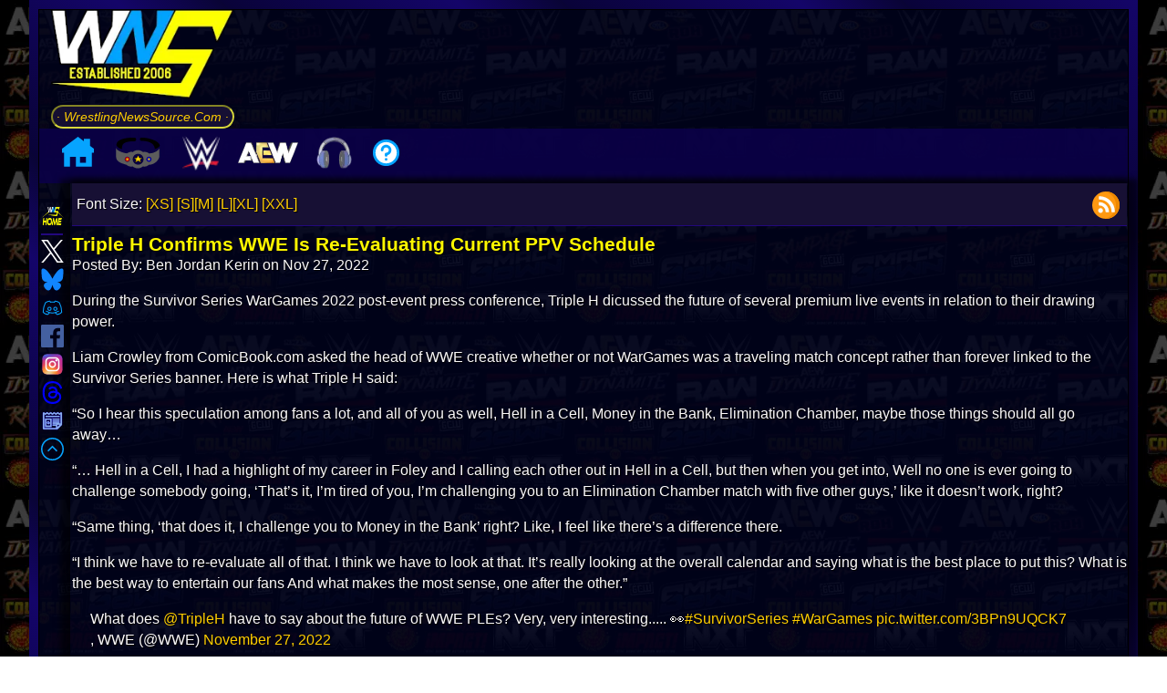

--- FILE ---
content_type: text/html; charset=UTF-8
request_url: https://www.wrestlingnewssource.com/news/79638/Triple-H-Confirms-WWE-Is-Re-Evaluating-Current-PPV-Schedule/
body_size: 18423
content:
<!DOCTYPE html>
<html lang="en"> 
<head prefix="og: http://ogp.me/ns# fb: http://ogp.me/ns/fb# article: http://ogp.me/ns/article#">

<title>Triple H Confirms WWE Is Re-Evaluating Current PPV Schedule   Wrestling News - WWE News, AEW News, WWE Results, Spoilers, Royal Rumble 2026 Results - WrestlingNewsSource.Com</title>
<meta http-equiv="Content-Type" content="text/html; charset=utf-8" />
<meta http-equiv="X-UA-Compatible" content="IE=edge" />
<meta name="verify-v1" content="AxB8FomyeYJjqA8urcTVub//EIF6RanS//cwQ5Zqq88=" />
<meta name="google-translate-customization" content="3844a1375146a912-6af49a8cc0493557-ge67a8d07ecdf636d-1b" />
<link rel="alternate" type="application/rss+xml"  href="https://cdn.wrestlingnewssource.com/feeds/feed_news.xml" title="WNS News Feed">
<meta name="avgthreatlabs-verification" content="cd090bb2d6a613acf7cbb575cfdacf87b1f72a76" />
<link rel="shortcut icon" href="/favicon.ico" type="image/x-icon">
<link rel="icon" href="/favicon.ico" type="image/x-icon">
<link rel="canonical" href="https://www.wrestlingnewssource.com/news/79638/Triple-H-Confirms-WWE-Is-Re-Evaluating-Current-PPV-Schedule/" />
<!-- <meta name="viewport" content="width=device-width, initial-scale=1.0, minimum-scale=1.0, user-scalable=0"> -->
<!-- <meta name="viewport" content="width=device-width, initial-scale=1.0"> -->
<!-- <meta name="viewport" content="width=device-width, initial-scale=1, maximum-scale=1"> --> 
<meta name="viewport" content="width=device-width, initial-scale=1, maximum-scale=2, viewport-fit=cover, user-scalable=no" >
<meta name="apple-mobile-web-app-title" content="WNS Mobile">
<meta name="apple-mobile-web-app-capable" content="yes">
<meta name="mobile-web-app-capable" content="yes">
<meta name="apple-mobile-web-app-status-bar-style" content="black">
<link rel="apple-touch-icon" sizes="72x72" href="/apple-icon-76x76.png">
<link rel="apple-touch-icon" sizes="114x114" href="/apple-icon-114x114.png"> 
<link rel="apple-touch-icon" href="/apple-icon-57x57.png">
<meta name="HandheldFriendly" content="true">
<meta name="theme-color" content="#00031D">
<link rel="manifest" href="/manifest.json">
<!-- START SYSTEM --><!-- STOP SYSTEM -->
<meta name="description" content="Latest wrestling news, rumors, spoilers, and results from WWE Raw, SmackDown, NXT, AEW Dynamite, Royal Rumble, WrestleMania, TNA Wrestling, ROH, NJPW and more! ."/>
<meta name="keywords" content="wrestling, wrestling news, wwe, royal rumble, wrestlemania, wwe news, aew, aew news, wwe raw, wwe smackdown, wwe nxt, aew dynmite, aew collision, wwe results, aew results, wwe spoilers, aew spoilers, tna, tna wrestling, ring of honor, njpw news, the rock, cm punk, roman reigns, triple h, vince mcmahon, mjf, undertaker, john cena, charlotte flair, becky lynch, brock lesnar, wwe 2k24, wwe network, summerslam, wwe on Netflix" />

<!-- Facebook OG -->
<meta property="og:title" content="Triple H Confirms WWE Is Re-Evaluating Current PPV Schedule " />
<meta property="og:description" content="During the Survivor Series WarGames 2022 post-event press conference, Triple H dicussed the future of several premium live events in relatio [...]" />
<meta property="og:url" content="https://www.wrestlingnewssource.com/news/79638/Triple-H-Confirms-WWE-Is-Re-Evaluating-Current-PPV-Schedule/" />
<meta property="og:type" content="article" />
<meta property="og:site_name" content="WrestlingNewsSource"/>
<meta property="article:section" content="Wrestling News" />
<meta property="article:publisher" content="https://www.facebook.com/WrestlingNewsSource/" />
<meta property="article:published_time" content="2022-11-27T06:10:13-05:00" />
<meta property="article:modified_time" content="2022-11-27T06:10:13-05:00" />
<meta name="wns:author" content="Ben Jordan Kerin" />

<meta property="og:updated_time" content="2022-11-27T06:10:13-05:00" />
<meta property="og:image" content="https://cdn-cache.wrestlingnewssource.com/u/webp/eaafeb0c7c1c9ad23d644afd6b5348a3_1440_810.webp" />
<meta property="og:image:width" content="" />
<meta property="og:image:height" content="" />


<meta property="fb:app_id" content="771983167024446" />
<meta property="fb:admins" content="100058680505430" />
<!-- Twitter Card -->
<meta name="twitter:widgets:theme" content="dark">
<meta name="twitter:widgets:csp" content="on">
<meta name="twitter:card" content="summary_large_image">
<meta name="twitter:site" content="@WNSource">
<meta name="twitter:creator" content="@WNSource">
<meta name="twitter:title" content="Triple H Confirms WWE Is Re-Evaluating Current PPV Schedule ">
<meta name="twitter:image" content="https://cdn-cache.wrestlingnewssource.com/u/webp/eaafeb0c7c1c9ad23d644afd6b5348a3_1440_810.webp">
<meta name="twitter:description" content="Visit @WNSource for all your pro wrestling news needs.">
<meta property="article:tag" content="Wwe" />
							<meta property="article:tag" content="Triple H" />
							<meta property="article:tag" content="Survivor Series" />
							<meta property="article:tag" content="Wargames" />
							<meta property="article:tag" content="War Games" />
							


<link rel="preconnect" href="https://static.wrestlingnewssource.com">
<link rel="preconnect" href="https://cdn.wrestlingnewssource.com">
<link rel="dns-prefetch" href="//cdn.wrestlingnewssource.com">
<link rel="dns-prefetch" href="//cdn-cache.wrestlingnewssource.com">
<link rel="dns-prefetch" href="//api.wrestlingnewssource.com">
<link rel="dns-prefetch" href="//static.wrestlingnewssource.com">
<link rel="preload" href="https://static.wrestlingnewssource.com/css/styles4.20260101.min.css" as="style" />
<link rel="stylesheet" href="https://static.wrestlingnewssource.com/css/styles4.20260101.min.css" />

<style> :root { --color-font: #fbf9f9; --color-background: #000; --color-content-background: rgba(0, 3, 29, 0.85); --color-links: #ffce00; --color-links-hover: #ffff1a; --color-boxes: #171034e8; --color-boxes2: #171034; --color-offset-background: #2922434a; --color-boxes-title: #FFF700; --background-image: url(https://cdn.wrestlingnewssource.com/i/wns-logo-2025a.webp); --color-even: #090338; --color-odd: #090435; --color-glow1: #ffff1a; --color-glow2: #ffff33; --border-color: #22077e; --button-color: #16138f; --color-image-border1: #140569; --color-image-border2: #090435; --menu-background: #0b0048e6; --menu-item-hover: #12288f78; --menu-subitem: #150280ed; --menu-font-color: rgb(238, 255, 0); --podcast-color-1: #000000e6; --podcast-color-2: #110737e6; } * { padding: 0; border: 0; margin: 0; box-sizing: border-box; } body { font-family: sans-serif, Verdana; font-size: 100%; line-height: 1.45em; background-attachment: fixed; -webkit-text-size-adjust: 100%; text-rendering: optimizeLegibility; min-height:100vh; color: var(--color-font); background: var(--background-image); background-attachment: fixed; } h1 { font-size: 131%; } h2 { font-size: 115%; } h3 { font-size: 110%; } h4 { font-size: 105%; } h5 { font-size: 102%; } li { list-style-position: inside; } code { padding: 5px; overflow-wrap: break-anywhere; } .wns_wrapper { width: 100%; min-height:100vh; margin-left: auto; margin-right: auto; background:rgba(0, 0, 0, 0.5) } a { color: var(--color-links); text-decoration: none; } a:hover { color: var(--color-links-hover); text-decoration: underline; } img,svg { width: 100%; height: auto; } h1, h2, h3, h4, h5 { color: var(--color-boxes-title); } .ctl > div:empty { display:none; } .ctl > div br { height: 0; } p:empty { height: 0; display:none; border-collapse: collapse; } #resptop { overflow:hidden; } .adsense-wrapper:has(.adsbygoogle[data-ad-status="unfilled"]) { display:none; } .center_item:has(.adsbygoogle[data-ad-status="unfilled"]) { display:none; } button { background: var(--button-color); color:var(--color-font); } .wns_page { border: 10px solid; border-image: repeating-linear-gradient(45deg, #090338, #140569 9%, #090435 13%) 10; width:95%; } #pagewrap { display:flex; flex-direction: column; background-color:var(--color-content-background); background:var(--color-content-background); min-height:99vh; } .logo_bar { display:flex; align-items: center; } .wns_new_title { display: flex; flex-direction: column; white-space: nowrap; font-size: 14px; margin-right: 1em; margin-left: 1em; } .wns_left { grid-area: wns_left; position: static; transform: translateY(0); top: 50%; display: flex; flex-direction: column; align-items: center; z-index: 1; } .wns_left div:first-child { display: flex; flex-direction: column; align-items: center; top:0; } .wns_left img { width: 38px; height: 38px; aspect-ratio: 1 / 1; transition: transform 0.2s ease; cursor: pointer; } .wns_left img:hover { transform: scale(1.1); } .wns_content { grid-area: wns_content; text-shadow: 1px 1px 1px black; box-shadow: -6px 0px 6px 5px #0000008c, 6px 0px 6px 5px #0000008c; padding: 0 0.1em; } .wns_right { grid-area: wns_right; text-align: center; justify-self: center; margin-right: 5px; width: 100%; padding:5px; } .wns_right h1 { text-align: left;margin-top:0.5em; } #wns_desk_space { width: 100%; max-width: 200px; aspect-ratio: 16 / 9; } #event_alert { width: 100%; margin: 0; padding: 5px; } .event_data_block { margin-bottom:0.5em; width: 100%; } .event_data_block .networks { justify-content: center; } #event_invite img { max-width:220px; } .podcast_player a img { max-width: 50px; } .videoWrapper { position: relative; padding-bottom: 56.25%; clear: both; aspect-ratio: 16 / 9; } .videoWrapper iframe, .videoWrapper video { position: absolute; top: 0; left: 0; width: 100%; height: 100%; z-index: 0; } .imageWrapper img { max-width: 100%; width: auto; height: auto; } .wns_grid { display: grid; grid-column-gap: 10px; min-height: 0; grid-template-columns: [full-start] minmax(1em, 50px) [main-start] minmax(0, auto) [main-end] minmax(1em, 200px) [full-end]; grid-template-rows: auto 1fr auto; grid-template-areas: "wns_left wns_content wns_right"; flex:1; } .wnsmt { color: var(--color-boxes-title); } .wns_new_title img:first-child { aspect-ratio: 16 / 9;max-height:120px;max-width:200px; } .styled-link { background: linear-gradient(45deg, var(--color-boxes), var(--color-boxes2)); box-shadow: 0 4px 8px rgba(0, 0, 0, 0.2); } .styled-link:hover { background: linear-gradient(45deg, var(--color-boxes2), var(--color-boxes)); box-shadow: 0 6px 12px rgba(0, 0, 0, 0.3); text-shadow: 0 0 5px var(--color-glow1), 0 0 10px var(--color-glow2); } .wns_newfeatbox_title img:first-child { width:60px; flex:0; } .tabbed-header { display: inline-block; margin-top:1em; border-radius: 25px 25px 0 0; border-bottom: 0px; border-top-width: 3px; border-left-width: 1px; border-right-width: 1px; border-style: solid; border-color: var(--color-boxes); position:relative; z-index:1; padding: 1em; } .tabbed-header::before { background: linear-gradient(180deg, #2a2c5d 10%, #0c0c25, var(--color-boxes) 60%); padding: 1em 2em; border-radius: 25px 25px 0px 0px; content: ""; position: absolute; inset: 0; z-index: -1; opacity: 0.6; pointer-events: none; } .wns_featbox, #wns_featbox, .explore { border-width: 10px; border-style: solid; border-radius: 0 15px 15px 15px; clip-path: margin-box; border-color: var(--border-color); border-image: repeating-linear-gradient(45deg, var(--color-image-border1), var(--color-image-border2) 9%, var(--color-image-border1) 13%) 10; background: linear-gradient( 45deg, rgba(10, 10, 10, 0.6) 0%, var(--color-boxes), var(--color-boxes2) ); } .ctl svg, .ctl img { width:75px; height:75px; } #wns_postimage2, .additional_articles img, .wns_postimage2 { float: right; shape-outside: inset(0); clip-path: inset(0); max-width: 50%; margin: 1rem 0 0.5rem 1rem; border-radius: 8px; aspect-ratio: 16 / 9; } .readmore { border-color: var(--color-boxes-title); background: rgba(0, 0, 0, 0.3); box-shadow: 4px 5px 14px 1px black; } #menu_toggle { display:none; padding:0; border:0; } #mobile_menu a { box-shadow: 4px 5px 14px 1px black; } .tcb { color: var(--color-boxes-title); } .wfb, .wns_feedbox, .wns_commbox { background-color: var(--color-boxes); background: var(--color-boxes); } .sfb:nth-child(even) { background: var(--color-even); } .sfb:nth-child(odd) { background: var(--color-odd); } #middle input[type=text]:focus, textarea:focus, #middle input[type=password]:focus { border-color: var(--border-color); } #middle input[type=text], #middle input[type=password] { border-color: var(--border-color); } .lightning { color: yellow; } /* Actually top menu */ .leftmenu { display: flex; justify-content: flex-start; width: 100%; padding: 0; margin: 0; background-color: var(--menu-background); max-height: 60px; padding-left:1em; } .leftmenu > ul.main-menu { list-style: none; display: flex; align-items: center; margin: 0; padding: 0; column-gap: 1em; } .leftmenu > ul.main-menu > li.menu-item { position: relative; padding: 0 10px; cursor: pointer; white-space: nowrap; z-index: 2; color: var(--menu-font-color); } .leftmenu > ul.main-menu > li.menu-item:hover { background-color: var(--menu-item-hover); } .leftmenu > ul.main-menu > li.menu-item > ul.wns_submenu { display: none; position: absolute; top: 100%; left: 0; margin: 0; padding: 0; list-style: none; min-width: 200px; z-index: 1; margin-top: -5px; background-color: var(--menu-subitem); } .leftmenu > ul.main-menu > li.menu-item:hover > ul.wns_submenu { display: block; } .leftmenu > ul.main-menu > li.menu-item > ul.wns_submenu > li { padding: 10px; white-space: nowrap; } .leftmenu > ul.main-menu > li.menu-item img { width: 30px; height: auto; } .leftmenu > ul.main-menu > li.menu-item > ul.wns_submenu > li a { display: block; text-decoration: none; position: relative; z-index: 1; transition: color 0.3s ease; cursor: pointer; text-align: center; } .leftmenu > ul.main-menu > li.menu-item > ul.wns_submenu > li a::before { content: ""; position: absolute; bottom: -2px; left: 50%; transform: translateX(-50%); width: 0; height: 2px; opacity: 0; transition: all 0.3s ease; } .leftmenu > ul.main-menu > li.menu-item > ul.wns_submenu > li a:hover::before { width: 75%; opacity: 1; background: var(--color-glow1); } .wns_newsblock { display:flex; flex-direction: column; flex: 1 1 calc(50% - 10px); padding:5px; word-break: break-word; border-width: 3px; border-style: solid; background: linear-gradient( 45deg, rgba(10, 10, 10, 0.6) 0%, var(--color-boxes), var(--color-boxes2) ); border: 3px var(--border-color) solid; position: relative; z-index:1; } .wns_newsitem > a:first-child { display: block; text-decoration: none; position: relative; z-index: 1; transition: all 0.3s ease; cursor: pointer; color: var(--color-glow1); font-weight: bold; } .tcb a { transition: text-shadow 0.3s ease; } .wns_newsitem > a:hover, .wns_newsitem > .tcb a:hover { text-shadow: 0 0 5px var(--color-glow1), 0 0 10px var(--color-glow2); } .tcb a:hover { text-decoration: none; } .wns_newsitem > a:first-child::before { content: ""; position: absolute; left: 50%; transform: translateX(-50%); width: 0; height: 2px; opacity: 0; transition: all 0.3s ease-in-out; z-index:0; top:-0.5em; } .wns_newsitem > a:first-child:hover::before { width: 75%; opacity: 1; background: var(--color-glow1); } .wns_newsblock_break:first-child { display:none; } .wns_newsblock_break::before { content: "🗓️"; border-radius: 50%; border: 2px ridge var(--border-color); padding: 8px; background: var(--color-content-background); } .wns_newsblock_break { display: block; width: 100%; border-width: 2px; border-style: ridge; border-color: var(--border-color); background: linear-gradient(88deg, var(--color-boxes2), transparent 75%); padding: 0.5em; border-radius: 25px; box-shadow: 0 2px 6px rgba(0, 0, 0, 0.2); margin-top: 1em; font-size: 1.5em; place-content: center; font-style: italic; font-weight: bold; color: #00cfff; letter-spacing: 1px; text-transform: uppercase; text-decoration: underline double #00cfff; -webkit-text-stroke: 1px #0288d1; text-shadow: 0 0 5px #00cfff, 0 0 10px #3902d1; line-height:1.2em; overflow-y:hidden; transition: transform 1s ease-in, opacity 2s ease-in; opacity: 0; transform: translateY(110%); transition-delay: 300ms, 4ms; } #wrestling_summary { clear:both; } #feature-history, #feature-podcast,#feature-discord { margin:1em 0 1em 0; padding:5px; } .wrestling-fact { padding: 1em; clear:both; } #hottest { color: #d6fc02; border-color: #112beb; background: linear-gradient( 45deg, rgba(5, 2, 59, 0.6) 0%, rgba(38, 38, 128, 0.3189189189189189) 49%, rgba(2, 10, 62, 0.5621621621621622) 100% ); } .message { opacity: 0; } .consolectl { color: #fffb00; position: relative; z-index:1; overflow: hidden; margin: 0 auto; border-color: #7e0707; border-image: repeating-linear-gradient(45deg, #000000, #d70000 15%, #251d1d 13%) 10; border-width: 10px; border-style: solid; background: #080303bd; } .consolectl::before { content: ""; position: absolute; inset: 0; background-image: url('https://cdn.wrestlingnewssource.com/svg/hot.svg'); background-size: 200px 200px; background-attachment: fixed; background-repeat: repeat; transform-origin: center; z-index: -1; opacity: 0.04; pointer-events: none; } #podcast section::before { content: ""; background-repeat: no-repeat; background-size: 100%; background-attachment: fixed; background-position: center center; position:absolute; inset: 0; z-index: -1; opacity: 0.75; mix-blend-mode: darken; pointer-events: none; filter: blur(1px); } #podcast footer img { border-radius: 8px; max-width:50px; height:auto; } .spoilermsg { border-color: red; margin-bottom: 1em; } .spoilermsg span { color: red; } .tagflex { border-color: #090338; } .tagflex h2 { background: #0005ff3d; } #newcomlink { border: 3px var(--color-boxes-title) solid; } .user-message { color: #007bff; } .bot-message { color: #28a745; } #message-input { border: 1px solid var(--border-color); } #send-button { background: var(--button-color); color: var(--color-font); } .wns_xnewsblock { display:flex; flex-direction: column; flex: 1 1 calc(25% - 10px); word-break: break-word; border-width: 3px; border-style: solid; background: linear-gradient(45deg, rgba(10, 10, 10, 0.6) 0%, var(--color-boxes), var(--color-boxes2)); border: 3px var(--border-color) solid; } .podcast_urls { text-align: right;margin:0 5px 5px 0; } .events-container { padding: 0px; border-radius: 8px; display: flex; flex-direction: column; gap: 1em; margin-bottom: 1em; } .event { background: var(--color-boxes); border-radius: 10px; box-shadow: inset 3px 3px 6px rgb(55 59 195 / 43%); padding: 5px; transition: transform 0.2s ease, box-shadow 0.2s ease; display: flex; flex-direction: column; gap: 0; } .event:hover { transform: translateY(-2px); box-shadow: inset -2px -2px 6px rgb(67 69 133 / 43%); } .event h2 { font-size: 16px; color: var(--color-glow1); margin: 0 0 4px; } .event p { margin: 2px 0; font-size: 13px; color: var(--color-font); } .event a { color: var(--color-links); text-decoration: none; } .event a:hover { color: var(--color-links-hover); text-decoration: underline; } .networks { display: flex; flex-wrap: wrap; gap: 6px; margin-top: 6px; align-items: center; justify-content: flex-end; } .networks:empty { display: none; } .network-logo { height: 20px; width: auto; border-radius: 4px; background-color: var(--color-content-background); padding: 2px 4px; box-shadow: 0 0 2px rgba(0, 0, 0, 0.1); object-fit: contain; } .mmodal { display: none; opacity:0; position: fixed; z-index: 8; left: 0; top: 0; width: 100%; height: 100%; overflow: auto; background-color: rgba(0, 0, 0, 0.85); transition: opacity 0.3s ease; backdrop-filter: blur(5px); } .mmodal button { margin: 10px; padding: 10px 20px; font-size: 16px; cursor: pointer; } .mmodal button:disabled { text-decoration: line-through; } /* Modal Content */ .modal-content { background-color :var(--color-boxes); margin: auto; padding: 20px; border: 1px solid var(--border-color); width: 80%; min-width: 310px; max-width: 600px; position: relative; } .modal-content form { display: flex; flex-direction: column; gap: 5px; } .open { display: flex; opacity:1; } /* Close Button */ .close, .close-modal { color: #aaa; position: absolute; right: 20px; top: 10px; font-size: 28px; font-weight: bold; cursor: pointer; } .close:hover, .close:focus, .close-modal:hover, .close-modal:focus { color: yellow; } .center_item { width: 100%; display: inline-block; } .center_item p, .center_item a { text-align: center; } .center_item p { overflow:hidden; align-self: center; } .center_item img { max-width: 100%; height: auto; width: auto; } .pa { margin-top: 1em; margin-bottom: 1em; } #discord-header::after { content: "⚡ LIVE EVENT HAPPENING NOW"; position: relative; z-index:2; } #feed-header::after { content: "⚡ Latest Pro Wrestling News Headlines"; position: relative; z-index:2; } #icymi-header::after { content: "⚡ Your Wrestling News Updates"; position: relative; z-index:2; } .adsense-wrapper { margin: 20px 0; text-align: center; width: 100%; overflow: hidden; } .adsense-wrapper::before { content: "Advertisement"; display: block; font-size: 12px; color: var(--color-font); margin-bottom: 8px; } .consolectl:has(.tcflex) { gap: 10px; } .tcflex { display: flex; padding: 5px; align-items: center; flex-direction: column; justify-content: space-between; flex: 1 1 calc(20% - 10px); border: 1px solid red; border-image: repeating-linear-gradient(65deg, #000000 50%, #8f1212 50%) 10; box-sizing: border-box; border-radius: 25px; border-width: 3px; border-image-repeat: stretch; clip-path: border-box; } .tcflex a:first-child { max-width: unset; } </style>

<link rel="preload" fetchpriority="high" as="image" href="https://cdn-cache.wrestlingnewssource.com/u/webp/eaafeb0c7c1c9ad23d644afd6b5348a3_1440_810.webp" type="image/webp">  <link rel="preload" as="style" href="https://static.wrestlingnewssource.com/css/comments.20260101.min.css" /> <link rel="stylesheet" href="https://static.wrestlingnewssource.com/css/comments.20260101.min.css" /> <link rel="stylesheet" href="https://static.wrestlingnewssource.com/css/vote.20260101.min.css" media="print" onload="this.media='all'" /> <style> .wns-embed { justify-self: center; max-width:unset!important; width: 100%; aspect-ratio: 16 / 9; text-shadow: none; background-color: rgb(5 1 80 / 62%) !important; color: #fff !important; max-width: unset!important; } .wns-embed a:nth-child(3) { color: var(--color-boxes-title) !important; } .wns-embed a:nth-child(5) { color: rgb(37 99 219) !important; } .wns-embed a img { aspect-ratio: 16 / 9; justify-self: center; min-height:calc(100% - 10px); min-width:calc(100% - 10px); } #wns_article_tools { display: flex; width: 100%; padding: 5px; align-items: center; justify-content: space-between; margin-bottom: 0.5em; background: var(--color-boxes2); border-bottom: 1px var(--border-color) ridge; } #wns_article footer > span:first-child { display: block; } #wns_article blockquote { margin-left: 20px; } .wns_article > span:first-child { margin-bottom: 1em; } .wns_article section { word-break: break-word; padding-top: 1em; } .wns_article section > p { word-break:break-word; margin-bottom: 1em; } .wns_article section div { float: none;clear:both; } .article_wrap { display: block; overflow: hidden; } .article_wrap section p:has(iframe) { position: relative; padding-bottom: 56.25%; height: 0; } .article_wrap section p:has(iframe) iframe { position: absolute; top: 0; left: 0; width: 100%; height: 100%; } .article_wrap section p:has(iframe.wns_feedback_form) iframe.wns_feedback_form { position: static; top: auto; left: auto; width: 100%; height: revert-layer; } .article_wrap section p:has(iframe.wns_feedback_form) { position: static; padding-bottom: 0; height: auto; } .article_wrap section ul li,.article_wrap section ol li { display:flex; margin-bottom:0.5em; } .article_wrap section ol li { display: list-item; list-style-type: decimal; } .article_wrap section ol li p { display: inline-block; } .article_wrap section ol li::before { content: ""; display:inline-block; } #total_comment_count { text-align: right; font-weight: bold; cursor: pointer; flex: 1; place-content: flex-end; color: var(--color-boxes-title); } .tweet-loading { max-width: 100px; height:auto; } .wns_article .ctl > div { border-right-color: var(--border-color); border-right-width: 2px; border-right-style: double; border-bottom-color: var(--border-color); border-bottom-width: 2px; border-bottom-style: solid; box-shadow: inset 2px -3px 7px 2px black; width:fit-content; padding: 5px 10px; display: flex; flex-direction: column; justify-content: space-evenly; align-items: center; flex: 1; max-width: unset; white-space: nowrap; } .wns_article .ctl > div:last-child { border-right-width: 0; } .ctl svg, .ctl img { width:75px; height:75px; } .share-bar { display: flex; justify-content: center; align-items: center; gap: 5px; padding: 10px 5px; background-color: #000; box-shadow: 0 4px 6px rgba(0, 0, 0, 0.1); position: relative; z-index:1; font-family: monospace; font-style: oblique; font-size:200%; color: var(--color-glow1); text-shadow: -3px 1px 8px var(--color-glow2); border-width: 2px; border-style: solid; border-top: 0; border-left: 0; border-right: 0; border-color: var(--border-color); } .share-bar a img { width: 40px; height: 40px; transition: transform 0.2s ease; } .consolectl img { max-width:200px; } #article_source { font-size: 0.95em; margin-top: 1em; padding: 0.5em 1em; display: inline-block; max-width: 100%; overflow-wrap: break-word; position: relative; } .wns_tags { display: flex; flex-wrap: wrap; gap: 0.5rem; padding: 0.75rem 1rem; font-size: 110%; align-items: center; justify-content: center; overflow: hidden; position:relative; z-index:1; margin-right: 5px; } .wns_tags a { display: inline-block; border: 1px; border-style:outset; border-color: var(--button-color); border-radius: 1rem; padding: 0.3rem 0.6rem; transition: all 0.2s ease-in-out; position:relative; z-index:1; } .tabbed-header:has(+ .wns_tags:empty) { display: none; } /* Twitter Rollers */ .tweet-roller { display: flex; align-items: center; gap: 12px; padding: 12px; border: 1px solid var(--border-color); border-radius: 8px; background: var(--color-boxes2); max-width: 100%; margin-bottom: 12px; } .tweet-controls { display: flex; flex-direction: row; align-items: center; gap: 8px; flex-wrap:nowrap; min-width:80px; } .tweet-controls:hover { max-width:160px; } .tweet-controls img { width:75px;height:75px; } .unroll-tweet { display:none; padding: 6px 10px; border: none; border-radius: 5px; color: var(--color-font); cursor: pointer; font-size: 14px; } .unroll-all-tweets { display: block; color:var(--color-font); border-radius: 5px; padding: 6px 10px; font-size: 14px; cursor: pointer; } .tweet-thumbnail { width: 128px; height: 128px; object-fit: contain; cursor: pointer; border-radius: 6px; } .tweet-content blockquote { font-style: italic; color: var(--color-font); max-width: 500px; } .comment p:first-child { word-break: break-all; } .comment p:nth-child(2) { word-break: break-word; } .recent-posts { word-break: break-word; } /* End Twitter Rollers */ #commentsList button { box-shadow: 3px 4px 2px 6px rgb(0 0 0 / 52%); } .vote-button { position: relative; border: none; padding: 0.6em 1.2em 0.6em 2.2em; background: transparent; display: inline-flex; align-items: center; font-weight: bold; cursor: pointer; transition: background 0.3s, color 0.3s; font-size: 14px; } .vote-button::before { content: ""; position: absolute; left: 0.8em; top: 50%; transform: translateY(-50%); width: 24px; height: 24px; background-size: contain; background-repeat: no-repeat; } .vote-button.upvote::before { background-image: url("https://cdn.wrestlingnewssource.com/svg/thumbsup.svg"); } .vote-button.downvote::before { background-image: url("https://cdn.wrestlingnewssource.com/svg/thumbsdown.svg"); } .vote-pill { display: inline-flex; border-radius: 25px; overflow: hidden; background: linear-gradient(90deg, #0e2b00 calc(50% - 2px), #000 4px, #3f0207 calc(50% - 2px)); box-shadow: 3px 4px 2px 6px rgb(0 0 0 / 52%); padding: 5px; margin-bottom: 5px; box-shadow: inset 0 1px 2px rgba(255,255,255,0.1), inset 0 -1px 2px rgba(0,0,0,0.4), 2px 3px 6px rgba(0, 0, 0, 0.5); border: 1px solid rgba(0, 0, 0, 0.6); transition: box-shadow 0.2s ease-in-out; } .vote-pill:active { box-shadow: inset 0 2px 4px rgba(0,0,0,0.6), 1px 2px 3px rgba(0,0,0,0.2); } .vote-pill button { padding-left: 50px; border:0; display:inline-block; background-color: transparent; color: initial; height: auto; box-shadow: none!important; transition: all 0.3s ease-in-out; margin-bottom:0; min-height: unset; margin-right:0; } .vote-pill button:first-child { border-top-left-radius: 25px; border-bottom-left-radius: 25px; } .vote-pill button:last-child { border-top-right-radius: 25px; border-bottom-right-radius: 25px; } .vote-pill button:active { transform: translateY(1px); background-color: rgba(255,255,255,0.12); } .vote-pill button:hover { background: transparent; color:var(--color-glow1); } .vote-button.upvote { color: #28a745; } .vote-button.downvote { color: #dc3545; } .vote-button span { margin-bottom: 0; font-size: 18px; font-weight: bold; } .pacman-loader { top: 0; } </style> <script type="application/ld+json"> { "@context": "http://schema.org", "@type": "NewsArticle", "mainEntityOfPage": { "@type": "WebPage", "@id": "https://www.wrestlingnewssource.com/news/79638/Triple-H-Confirms-WWE-Is-Re-Evaluating-Current-PPV-Schedule/" }, "headline": ""Triple H Confirms WWE Is Re-Evaluating Current PPV Schedule "", "image": [ "" ], "datePublished": "2022-11-27T06:10:13-05:00", "dateModified": "November 27 2022 06:10:13", "author": { "@type": "Person", "name": "Ben Jordan Kerin" }, "publisher": { "@type": "Organization", "name": "WrestlingNewsSource.Com", "logo": { "@type": "ImageObject", "url": "https://www.wrestlingnewssource.com/android-icon-192x192.png" } }, "description": "During the Survivor Series WarGames 2022 post-event press conference, Triple H dicussed the future of several premium live events in relatio [...]" } </script>



<style> @media only screen and (min-width:2560px) { body { font-size:135%; } .wns_page { max-width: 2000px!important; } .wns_newsblock { flex: 1 1 calc(25% - 10px)!important; } } @media only screen and (min-width:1440px) and (max-width:2559px) { .wns_newsblock { flex: 1 1 calc(33% - 10px); } .mobile_login { display: none; } .wns_page { max-width: 1800px; } .wns_postimage2, #wns_postimage2 { max-width: 40%; } .gright_sm { display: unset; } .gright { display: none !important; } .leftgone { display: none; } .read_wns > div { flex: 1 1 calc(50% - 10px) !important; } .gright { display: none !important; } .resptop1 { display: block !important; overflow:hidden; } .resptop2 { display: none !important; } .respmid1 { display: block !important; overflow:hidden; } .respmid2 { display: none !important; overflow:hidden; } .wns_instanttrans_title span { font-size: 3em; } } @media only screen and (min-width:1025px) and (max-width:1439px) { .wns_newsblock { flex: 1 1 calc(50% - 10px); } .wns_instanttrans_title span { font-size: 2.1em; } .tcflex { flex: 1 1 calc(33% - 10px); } .tcflex:first-child { flex: 1 1 calc(100% - 10px); } .tcflex:first-child a img { max-width: unset; } } @media only screen and (max-width:1024px) { #middle a { color: var(--color-links); } #middle a:hover { color: var(--color-links-hover); text-shadow: 0 0 5px var(--color-glow1), 0 0 10px var(--color-glow2); } #middle a::before { background: #ffce00; } .leftmenu > ul.main-menu > li.menu-item > ul.wns_submenu > li a { color: #ffce00; } .leftmenu > ul.main-menu > li.menu-item > ul.wns_submenu > li a::before { background: #ffce00; } .leftmenu > ul.main-menu > li.menu-item > ul.wns_submenu > li a:hover { color: #ffff1a; } .ctl > div { max-width: unset; flex: 1 1 calc(50% - 10px); } .wns_article .ctl { gap: 5px; } .wns_article .ctl > div { flex: 1; min-width: unset; } .podcast_image a > img { width:-webkit-fill-available; width:-moz-available; margin-left:5px; } .wns_newfeatbox_title span { font-size: 3em; } .wns_page { width: 100%; } .wns_xnewsblock { flex: 1 1 calc(33% - 10px); } .additional_articles img { float: none; max-width: unset; width: -webkit-fill-available; width: -moz-available; margin:0; } .wns_instanttrans_title span { font-size: 1.4em; } .wns_newsblock { flex: 1 1 calc(50% - 10px)!important; } .tcflex { flex: 1 1 calc(33% - 10px); } .tcflex:first-child { flex: 1 1 calc(100% - 10px); } .tcflex:first-child a img { max-width: unset; } } @media only screen and (max-width:768px) { .leftmenu { display: none; } #mobile_menu_container { display: block; } .wns_title_text { display: block; } .resptop1 { display: block !important; } .resptop2 { display: none !important; } .respmid1 { display: block !important; } .respmid2 { display: none !important; } .leftgone { display: none; } .wns_page { padding: 2px; } .wns_newfeatbox_title span { font-size: 2.5em; } h2 { font-size: 1em; } .wns_xnewsblock { flex: 1 1 calc(50% - 10px); } #menu_toggle { display: inline-block; } .wns_left div:first-child { max-width: 25px; column-gap: 0px; } .wns_left img { width: 25px; height: 25px; aspect-ratio: 1 / 1; transition: transform 0.2s ease; cursor: pointer; } .wns_left div { margin-top: 5em; } .wns_content { margin-top: 1em; } .podcast_urls { text-align: center; } .tweet-controls { flex-direction: column; } .tweet-controls:hover { min-width: 80px; } .image-grid img { max-width: calc(50% - 5px); } .upload-container { flex-direction: column; } .read_wns { flex-direction: unset; } .read_wns > div { padding:0; border-radius:0; } .read_wns img { border-radius:0; } #feed-header::after { content: "⚡ Pro Wrestling News"; } #discord-header::after { content: "⚡ LIVE CHAT NOW!"; } #icymi-header::after { content: "⚡ Your News Updates"; } .wns_instanttrans_title span { font-size: 2em; } .tcflex { flex: 1 1 calc(50% - 10px); } .tcflex:first-child { flex: 1 1 calc(100% - 10px); } .tcflex:nth-child(2) { flex: 1 1 calc(100% - 10px); } .tcflex:first-child a img, .tcflex:nth-child(2) a img { max-width: unset; } } @media only screen and (min-width: 0px) and (max-width:767px) { input, textarea, select { font-size: 16px; } .wns_grid { grid-template-rows: auto auto; grid-template-columns: [full-start] minmax(1em, 25px) minmax(0, auto) [full-end]; grid-template-areas: "wns_left wns_content"; } .wns_right { display: none; } .leftmenu { display: none; } .wns_newsblock { flex-direction:column; flex:unset; } .wns_xnewsblock { flex: 1 1 calc(100% - 10px); } .podcast_image > a { display: initial; } #mobile_menu_container { display: block; } .logo_bar { display: flex; align-items: center; padding: 5px; flex-direction: column; width: calc(100% - 27px); margin-left: auto; } .wns_newfeatbox_title span { font-size: 2.3em; } .wns_right { display: none; } .flexlogo { display: grid; grid-template-columns: 50% 50%; } .wns_content { margin-top: 0; } #wns_postimage2 { display:unset; } .wns_featimage { float: unset; display: block; margin-left: auto; margin-right: auto; width: 100%; } .wns_postimage2, #wns_postimage2 { max-width: unset; } #podblock div { display: block; } #podblock div span:nth-child(3) { justify-self: right; } .smk { display: block; } .podcast_desc { display:none; } .podcast_name { font-size:1.5em; } .podcast_title a { padding:0;font-size:75%; } .podcast_block2 div:first-child { display: flex; } .consolectl img { max-width:unset; } .wns_article .explore .ctl>div img, .wns_article .explore .ctl>div svg { max-width: 55px; max-height: 55px; } .profile-header { flex-direction: column; } .tweet-roller { flex-direction: column; margin: auto 0.5em; } .read_wns { display: block; flex-direction: unset; } .signup-button { right: 0; } .join-message { position:absolute; left: 3px; z-index: 3; will-change: left; } .wns_instanttrans_title span { font-size: 2.3em; } .wns_newsblock { flex: 1 1 calc(100% - 10px)!important; } } @media only screen and (min-width: 550px) and (max-width: 767px) { .tcflex { flex: 1 1 calc(50% - 10px)!important; } } @media only screen and (min-width: 426px) and (max-width: 767px) { .wns_instanttrans_title span { font-size: 1.2em; } .tcflex { flex: 1 1 calc(100% - 10px); } .tcflex a img { max-width: unset; } } @media only screen and (min-width: 0px) and (max-width:425px) { .wns_instanttrans_title { padding: 0.5em; } .wns_instanttrans_title span { text-shadow: none; font-size: 1em; white-space: wrap; } #wnstalk div:first-child { width: 55px; height: 55px; } .wns_instanttrans_title img { width: 32px; height: 32px; } .wns_article .ctl > div { white-space: unset; } .tcflex { flex: 1 1 calc(100% - 10px); } .tcflex a img { max-width: unset; } #commentsList button { margin-right:0; } } @media only screen and (min-width: 0px) and (max-width:390px) { .wns_instanttrans_title img { display: none; } .wns_instanttrans_title div { width: 100%; text-align: center; } .wns_instanttrans_title > div { line-height: 1.2em; } .wns_newfeatbox_title span { font-size: 1.7em; } .vote-pill { width:100%; } } @media only screen and (min-height: 0px) and (max-height:768px) { /* .wns_left { transform: translateY(0); top: unset; }*/ .wns_left img { width: 25px; height: 25px; } #mobile_menu_container { display: block; } #wns_postimage2 { display:unset; } } @media only screen and (min-height: 0px) and (max-height:768px) and (min-width:1440px) { .wns_grid { grid-template-columns: [full-start] minmax(1em, 25px) [main-start] minmax(0, auto) [main-end] minmax(1em, 200px) [full-end]; grid-template-rows: auto 1fr auto; grid-template-areas: "wns_left wns_content wns_right"; } .logo_bar { display: flex; align-items: center; padding: 5px; flex-direction: row; margin-left: auto; } .leftmenu { display:flex; } .wns_left { transform: translateY(0); top: unset; } .wns_right { display:flex; flex-direction: column; } } @media only screen and (min-height: 0px) and (max-height:768px) and (min-width:767px) { .wns_grid { grid-template-rows: auto auto; grid-template-columns: [full-start] minmax(1em, 25px) minmax(0, auto) [full-end]; grid-template-areas: "wns_left wns_content"; } .wns_right { display:none; } } @media only screen and (min-height: 0px) and (max-height:360px) { .hideshort { display: none; } } @media only screen and (min-width: 0px) and (max-width:319px) { .wns_newfeatbox_title span { font-size: 2em; } .wns_newfeatbox_title img { display:none; } } @supports(padding:max(0px)) { body { padding-left: min(0vmin, env(safe-area-inset-left)); padding-right: min(0vmin, env(safe-area-inset-right)); } } </style>

<!-- Global site tag (gtag.js) - Google Analytics -->
<script async src="https://www.googletagmanager.com/gtag/js?id=UA-5874804-2"></script>
<script>
  window.dataLayer = window.dataLayer || [];
  function gtag(){ dataLayer.push(arguments); }
  gtag('js', new Date());

  gtag('config', 'UA-5874804-2');
 const is_mobile = 0;
 const best_cdn = 'cdn';
 const max_article_id = 97084;
 const wns_shortURL = 'https://wrestlr.me/79638/';
 const total_comments = 0;

 <!-- SITE_PROCESSED -->
</script>
</head>
<body>
<div class="wns_wrapper">
	<div class="wns_page" id="pagewrap">
		<!-- WNS HEADER -->
		<div class="wns_top">
			<!-- Mobile Menu Modal Trigger -->
			<div id="mobile_menu_modal" class="mmodal">
				<div class="modal-content">
					<span class="close-modal" id="close_mobile_menu">&times;</span>
					<nav id="mobile_menu">
						<a href="/">Home</a> 
						<a href="/feed/news/">News</a> 
						<a href="/tagged/wwe/">WWE</a> 
						<a href="/tagged/nxt/">NXT</a> 
						<a href="/tagged/aew/">AEW</a>
						<a href="/tagged/tna/">TNA</a> 
						<a href="/show/Wrestling+News+Source+Podcast/">Podcast</a> 
						<a href="/leaderboard/">Rankings</a>
						<a href="https://discord.gg/GTUc4db" style="color:#7289da;">WNS Discord</a> 
						<a class="mm_contact" href="/webpages/591/Contact-Us/">Contact</a>
					</nav>
					<div class="copyright">
						© 2006-2025 wrestlingnewssource.com<br>
						<span>All rights reserved. All other trademarks, logos, video, likeness and copyrights are the property of their respective owners.</span><br />
						<a href="/webpages/589/TOS/">TOS</a> · <a href="/webpages/590/Privacy-Policy/">Privacy Policy</a>
					</div>
				</div>
			</div>

			<div class="logo_bar">
				<div class="wns_new_title">
					<a href="https://www.wrestlingnewssource.com" aria-label="Go to WNS Homepage" title="Go to WNS Homepage"><img src = "https://cdn.wrestlingnewssource.com/site_photos/wns-logo-2025.webp" width="200" height="250" alt="Go to WNS Homepage"  /></a>
					<a class="styled-link" href="https://www.wrestlingnewssource.com">&middot; WrestlingNewsSource.Com &middot;</a>
				</div>
			
			<div class="center_item pa" id="resptop">
			
			</div>
		</div>
		
		</div>
		<!-- END WNS HEADER -->
		<!-- WNS LEFT NAV -->
		<div class="leftmenu">
			<ul class="main-menu">
				<li class="menu-item"><img src="https://cdn.wrestlingnewssource.com/svg/home.svg" width="30" height="30" style="width:35px;" alt="" />
				<ul class="wns_submenu">
				<li><a href="/">WNS Home</a></li>
				
				<li><a href="https://wrestlingnewssource.com/feed/news/">Wrestling News</a></li>
				
				<li><a href="https://discord.gg/GTUc4db">WNS Discord </a></li>
				
				<li><a href="https://cdn.wrestlingnewssource.com/feeds/feed_news.xml">WNS RSS</a></li>
				
				<li><a href="/webpages/591/Contact-Us/">Contact Us</a></li>
				
				<li><a href="/loginpage/">Staff Login</a></li>
				</ul></li>
				<li class="menu-item"><img src="https://cdn.wrestlingnewssource.com/svg/wrestlingnews.svg" width="30" height="30" style="width:57px;" alt="" />
				<ul class="wns_submenu">
				<li><a href="https://wrestlingnewssource.com/feed/news/">All Wrestling News</a></li>
				
				<li><a href="https://www.wrestlingnewssource.com/tagged/tna/">TNA Wrestling</a></li>
				
				<li><a href="https://www.wrestlingnewssource.com/tagged/impact/">TNA iMPACT!</a></li>
				
				<li><a href="https://www.wrestlingnewssource.com/tagged/aaa/">Lucha Libre AAA</a></li>
				
				<li><a href="/tagged/roh/">ROH News</a></li>
				
				<li><a href="/tagged/NJPW/">NJPW News</a></li>
				
				<li><a href="https://www.wrestlingnewssource.com/tagged/gcw/">GCW News</a></li>
				
				<li><a href="https://www.wrestlingnewssource.com/tagged/mlw/">MLW News</a></li>
				
				<li><a href="https://wrestlingnewssource.com/tagged/nwa/">NWA News</a></li>
				</ul></li>
				<li class="menu-item"><img src="https://cdn.wrestlingnewssource.com/svg/wwe.webp" width="30" height="30"  style="width:41px" alt="" />
				<ul class="wns_submenu">
				<li><a href="https://www.wrestlingnewssource.com/tagged/wwe/">WWE News</a></li>
				
				<li><a href="https://www.wrestlingnewssource.com/tagged/raw/">WWE Raw</a></li>
				
				<li><a href="https://www.wrestlingnewssource.com/tagged/smackdown/">WWE SmackDown</a></li>
				
				<li><a href="/tagged/nxt/">WWE NXT</a></li>
				
				<li><a href="https://www.wrestlingnewssource.com/tagged/aaa/">Lucha Libre AAA</a></li>
				
				<li><a href="https://www.wrestlingnewssource.com/tagged/wwe+2k26/">WWE 2K26</a></li>
				
				<li><a href="https://discord.gg/GTUc4db">WWE Chatroom</a></li>
				
				<li><a href="https://wrestlingnewssource.com/feed/news/">All Wrestling News</a></li>
				</ul></li>
				<li class="menu-item"><img src="https://cdn.wrestlingnewssource.com/svg/aew.webp" width="66" height="31"  style="width:66px;" alt="" />
				<ul class="wns_submenu">
				<li><a href="https://wrestlingnewssource.com/tagged/aew/">AEW News</a></li>
				
				<li><a href="/tagged/dynamite/">AEW Dynamite</a></li>
				
				<li><a href="https://www.wrestlingnewssource.com/tagged/collision/">AEW Collision</a></li>
				
				<li><a href="https://discord.gg/GTUc4db">AEW Chatroom</a></li>
				
				<li><a href="https://wrestlingnewssource.com/feed/news/">All Wrestling News</a></li>
				</ul></li>
				<li class="menu-item"><img src="https://cdn.wrestlingnewssource.com/svg/podcast-headphones.webp" width="30" height="30"  style="width:39px" alt="" />
				<ul class="wns_submenu">
				<li><a href="https://wrestlingnewssource.com/show/Wrestling+News+Source+Podcast/">WNS Podcast</a></li>
				
				<li><a href="https://www.wrestlingnewssource.com/show/The+Irish+Whip/">The Irish Whip ☘️</a></li>
				
				<li><a href="/show/HUGEPOP/">HUGE POP!</a></li>
				</ul></li>
				<li class="menu-item"><img src="https://cdn.wrestlingnewssource.com/svg/support.svg" width="30" height="30" style="width:35px" alt="" />
				<ul class="wns_submenu">
				<li><a href="https://www.wrestlingnewssource.com/webpages/596/Rules-and-Guidelines/">Website Rules</a></li>
				
				<li><a href="https://wrestlingnewssource.com/webpages/606/WNS-Positions/">Join Our Team</a></li>
				
				<li><a href="https://www.wrestlingnewssource.com/webpages/636/Our-Sources/">Our Sources</a></li>
				
				<li><a href="/webpages/592/WNS-Advertising-Opportunities/">Advertise</a></li>
				
				<li><a href="https://wrestlingnewssource.com/webpages/591/Contact-Us/">Contact Us</a></li>
				</ul></li></ul>
			
		</div>
		<!-- END WNS LEFT NAV -->
	<div class="wns_grid">
		<div class="wns_left">
			<div>
				<a href = "https://www.wrestlingnewssource.com"><img src ="https://cdn.wrestlingnewssource.com/svg/testbutton4.png" width="50" height="50" title="Go to WNS Home" alt="WNS Home" /></a>
				<a href="#" id="menu_toggle"><img src = "https://cdn.wrestlingnewssource.com/svg/mobile-menu.svg" width="50" height="50" title="Mobile Menu" /></a>
				<hr class="mobile-menu-line" />
				<a href = "https://www.twitter.com/WNSource"><img src ="https://cdn.wrestlingnewssource.com/svg/x.svg" width="50" height="50" alt="WNS on X" title="WNS on X" /></a>
				<a href = "https://bsky.app/profile/wrestlingnewssource.com"><img src ="https://cdn.wrestlingnewssource.com/svg/bluesky.svg" width="50" height="50" alt="WNS on BlueSky" title="WNS on BlueSky" /></a>
				<a href = "https://discord.gg/GTUc4db"><img src ="https://cdn.wrestlingnewssource.com/svg/discord.svg" width="50" height="50" alt="WNS on Discord" title="WNS on Discord" /></a>
				<a href = "https://www.facebook.com/WrestlingNewsSource"><img src ="https://cdn.wrestlingnewssource.com/svg/facebook.svg" width="50" height="50" alt="WNS on Facecbook" title="WNS on Facebook" /></a>
				<a href = "https://www.instagram.com/WrestlingNewsSource"><img src ="https://cdn.wrestlingnewssource.com/svg/instagram.svg" width="50" height="50" alt="WNS on Instagram" title="WNS on Instagram" /></a>
				<a href = "https://www.threads.net/@wrestlingnewssource" class="hideshort"><img src ="https://cdn.wrestlingnewssource.com/svg/threads.svg" width="50" height="50" alt="WNS on Threads" title="WNS on Threads" /></a>
				<a href = "https://news.google.com/publications/CAAqNQgKIi9DQklTSFFnTWFoa0tGM2R5WlhOMGJHbHVaMjVsZDNOemIzVnlZMlV1WTI5dEtBQVAB?ceid=IN:en&oc=3&hl=en-IN&gl=IN" class="hideshort"><img src ="https://cdn.wrestlingnewssource.com/svg/google-news.svg" width="50" height="50" alt="WNS on Google News" title="WNS on Google News" /></a>
				<a href = "#" class="goup"><img src ="https://cdn.wrestlingnewssource.com/svg/goup.svg" width="50" height="50" alt="Navigate up" title="Navigate Up" /></a>
			</div>
		</div>
		<!-- WNS CONTENT -->
		<div class="wns_content" id="middle">			
		
			
            
			
			
			
			
			
			
			
			
			
			
            		
             
		
			
				<div id="wns_article_tools">
					<div>Font Size: <a onclick="fontSize2('xs')">[XS]</a> <a onclick="fontSize2('s')">[S]</a><a onclick="fontSize2('m')">[M]</a> <a onclick="fontSize2('l')">[L]</a><a onclick="fontSize2('xl')">[XL]</a> <a onclick="fontSize2('xxl')">[XXL]</a></div>
                    <div>
                        <a href = "https://cdn.wrestlingnewssource.com/feeds/feed_news.xml"><img src = "https://cdn.wrestlingnewssource.com/svg/rss.svg" title="Keep up with the RSS feed!" alt="RSS Feed" style="height:30px;width:30px;position: relative;top:4px;right:3px;" /></a>
                    </div>
				</div>
				<div class="wns_article" id="wns_article">
					
					
						<header>
							<h1>Triple H Confirms WWE Is Re-Evaluating Current PPV Schedule </h1>
							<span>Posted By: Ben Jordan Kerin on Nov 27, 2022</span>
							<!-- <div id="total_comment_count"></div> -->
						</header>
						<div class="article_wrap">
							<!-- FBImageStart -->
							 
							 <!-- FBImageStop -->
							<hr class="mobile_line">
							<section><p>During the Survivor Series WarGames 2022 post-event press conference, Triple H dicussed the future of several premium live events in relation to their drawing power.</p>
<p>Liam Crowley from ComicBook.com asked the head of WWE creative whether or not WarGames was a traveling match concept rather than forever linked to the Survivor Series banner. Here is what Triple H said:</p>
<p>“So I hear this speculation among fans a lot, and all of you as well, Hell in a Cell, Money in the Bank, Elimination Chamber, maybe those things should all go away…</p>
<p>“… Hell in a Cell, I had a highlight of my career in Foley and I calling each other out in Hell in a Cell, but then when you get into, Well no one is ever going to challenge somebody going, ‘That’s it, I’m tired of you, I’m challenging you to an Elimination Chamber match with five other guys,’ like it doesn’t work, right? </p>
<p>“Same thing, ‘that does it, I challenge you to Money in the Bank’ right? Like, I feel like there’s a difference there.</p>
<p>“I think we have to re-evaluate all of that. I think we have to look at that. It’s really looking at the overall calendar and saying what is the best place to put this? What is the best way to entertain our fans And what makes the most sense, one after the other.”</p>
<blockquote class="twitter-tweet">
<p dir="ltr" lang="en">What does <a href="https://twitter.com/TripleH?ref_src=twsrc%5Etfw">@TripleH</a> have to say about the future of WWE PLEs? Very, very interesting..... 👀<a href="https://twitter.com/hashtag/SurvivorSeries?src=hash&ref_src=twsrc%5Etfw">#SurvivorSeries</a> <a href="https://twitter.com/hashtag/WarGames?src=hash&ref_src=twsrc%5Etfw">#WarGames</a> <a href="https://t.co/3BPn9UQCK7">pic.twitter.com/3BPn9UQCK7</a></p>
,  WWE (@WWE) <a href="https://twitter.com/WWE/status/1596734041289420800?ref_src=twsrc%5Etfw">November 27, 2022</a></blockquote>
<p>

</p></section>
						</div>
						<span id="reload_id"></span>
						<footer>
							<span>
								<span id="article_source"><a href = "https://wrestletalk.com/news/triple-h-mitb-elimination-chamber/">wrestletalk.com</a></span><br />
								<h2 class="tabbed-header tags-header">⚡ Related Article Tags</h2>
								<span class="wns_tags"><a href="/tagged/wwe/">#wwe</a> <a href="/tagged/triple+h/">#triple h</a> <a href="/tagged/survivor+series/">#survivor series</a> <a href="/tagged/wargames/">#wargames</a> <a href="/tagged/war+games/">#war games</a> </span>
							</span>
						</footer>
						
						<div id="vote-wrapper">
						<div class="tabbed-header tags-header"><h2>⚡ Have Your Say...</h2></div>
						<div id="rating-wrapper">
							<div id="your_vote"></div>
							<div id="rating-widget" class="rating-rail">
								<div id="vote-question"></div>
								<div class="rating-rail-inner">
									<div class="rating-bg"></div>
									<button id="rating-1" class="rating-pill"><span class="value">1</span></button>
									<button id="rating-2" class="rating-pill"><span class="value">2</span></button>
									<button id="rating-3" class="rating-pill"><span class="value">3</span></button>
									<button id="rating-4" class="rating-pill"><span class="value">4</span></button>
									<button id="rating-5" class="rating-pill"><span class="value">5</span></button>
									<button id="rating-6" class="rating-pill"><span class="value">6</span></button>
									<button id="rating-7" class="rating-pill"><span class="value">7</span></button>
									<button id="rating-8" class="rating-pill"><span class="value">8</span></button>
									<button id="rating-9" class="rating-pill"><span class="value">9</span></button>
									<button id="rating-10" class="rating-pill"><span class="value">10</span></button>
								</div>
								<div class="rating-label">
									<span class="rating-label-text">Your Rating</span>
									<span class="rating-value-display">–/10</span>
								</div>
								<div class="rating-stats">
									<div class="rating-stats-line">
										<strong>Average:</strong>
										<span class="rating-average">0.0</span> / 10
									</div>
									<div class="rating-stats-line">
										<strong>Total votes:</strong>
										<span class="rating-total">0</span>
									</div>
								</div>
							</div>
							<div id="community_vote"></div>
						</div>
						<div id="vote-footer">Voting is for entertainment purposes only. Q&A is generated by the P.I. based on the article content.</div>
						</div>
						
						
						<h2 class="tabbed-header">⚡ Explore WNS</h2>  
						<div class="explore">
							<div class="share-bar">
								<div id="share-div">Share Article</div>
								<!-- Copy -->
								<a href="#" id="copyButton" title="Copy to clipboard">
									<img src="https://cdn.wrestlingnewssource.com/svg/copy.svg" alt="Copy to clipboard">
								</a>
								<!-- Bluesky -->
								<a href="https://bsky.app/intent/compose?text=Triple H Confirms WWE Is Re-Evaluating Current PPV Schedule %21%20https://wrestlr.me/79638/" target="_blank" title="Share on Bluesky">
									<img src="https://cdn.wrestlingnewssource.com/svg/bluesky.svg" alt="Bluesky">
								</a>
								<!-- Facebook -->
								<a href="https://www.facebook.com/sharer/sharer.php?u=https://wrestlr.me/79638/" target="_blank" title="Share on Facebook">
									<img src="https://cdn.wrestlingnewssource.com/svg/facebook.svg" alt="Facebook">
								</a>
								<!-- Messenger-->
								<a id="fb-messenger" href="fb-messenger://share?app_id=1298908421451557&link=https://www.wrestlingnewssource.com/news/79638/Triple-H-Confirms-WWE-Is-Re-Evaluating-Current-PPV-Schedule/&redirect_uri=https://www.wrestlingnewssource.com/news/79638/Triple-H-Confirms-WWE-Is-Re-Evaluating-Current-PPV-Schedule/" target="_blank" title="Share on Messenger">
									<img src="https://cdn.wrestlingnewssource.com/svg/messenger.svg" alt="Facebook Messenger">
								</a>
								<!-- Reddit -->
								<a href="https://www.reddit.com/submit?url=https://wrestlr.me/79638/&title=Triple H Confirms WWE Is Re-Evaluating Current PPV Schedule " target="_blank" title="Share on Reddit">
									<img src="https://cdn.wrestlingnewssource.com/svg/reddit.svg" alt="Reddit">
								</a>
								<!-- WhatsApp -->
								<a href="https://api.whatsapp.com/send?text=https://wrestlr.me/79638/" target="_blank" title="Share on WhatsApp">
									<img src="https://cdn.wrestlingnewssource.com/svg/whatsapp.svg" alt="WhatsApp">
								</a>
								<!-- X (formerly Twitter) -->
								<a href="https://twitter.com/intent/tweet?url=https://wrestlr.me/79638/&text=Triple H Confirms WWE Is Re-Evaluating Current PPV Schedule " target="_blank" title="Share on X">
									<img src="https://cdn.wrestlingnewssource.com/svg/x.svg" alt="X">
								</a>
							</div>
							<div class="ctl">
								<!--
								<div id="jtcctl" onclick="commentSystem.loadComments();return false;">
									<svg viewBox="0 0 43.449 43.45" width="100" height="100">
									<g>
										<g color="#34deeb">
											<path  fill="currentcolor" d="M28.007,2.036c-8.517,0-15.445,5.757-15.445,12.833c0,3.847,2.021,7.407,5.57,9.856l-0.39,4.109
												c-0.037,0.387,0.153,0.76,0.488,0.957c0.157,0.092,0.332,0.139,0.507,0.139c0.198,0,0.396-0.061,0.567-0.178l3.914-2.693
												c1.567,0.426,3.177,0.643,4.788,0.643c8.516,0,15.443-5.758,15.443-12.833C43.449,7.792,36.523,2.036,28.007,2.036z
												M28.007,25.702c-1.578,0-3.151-0.232-4.679-0.691c-0.291-0.087-0.605-0.037-0.855,0.135l-2.537,1.746l0.244-2.572
												c0.036-0.375-0.142-0.738-0.46-0.939c-3.278-2.078-5.158-5.18-5.158-8.51c0-5.974,6.031-10.833,13.445-10.833
												c7.413,0,13.442,4.859,13.442,10.833C41.449,20.843,35.42,25.702,28.007,25.702z"/>
											<path  fill="yellow" d="M36.677,9.868H19.616c-0.553,0-1,0.447-1,1c0,0.553,0.447,1,1,1h17.061c0.554,0,1-0.447,1-1
												C37.677,10.314,37.23,9.868,36.677,9.868z"/>
											<path fill="white"  d="M36.677,13.868H19.616c-0.553,0-1,0.447-1,1c0,0.553,0.447,1,1,1h17.061c0.554,0,1-0.447,1-1
												C37.677,14.314,37.23,13.868,36.677,13.868z"/>
											<path  fill="white" d="M36.677,17.868H19.616c-0.553,0-1,0.447-1,1c0,0.553,0.447,1,1,1h17.061c0.554,0,1-0.447,1-1
												C37.677,18.314,37.23,17.868,36.677,17.868z"/>
											<path  fill="#409bdb" d="M20.006,35.852l-6.677-2.826l-0.347-0.644c1.365-1.475,2.3-4.054,2.3-6.521c0-4.034-2.498-5.84-4.975-5.84
												c-2.476,0-4.973,1.806-4.973,5.84c0,2.468,0.936,5.047,2.301,6.521l-0.348,0.642L0.61,35.852C0.24,36.007,0,36.372,0,36.772v3.642
												c0,0.553,0.447,1,1,1h18.616c0.553,0,1-0.447,1-1v-3.642C20.616,36.372,20.376,36.008,20.006,35.852z M18.616,39.414H2.001v-1.978
												l6.39-2.705c0.209-0.09,0.382-0.246,0.49-0.445l0.885-1.635c0.235-0.437,0.116-0.979-0.281-1.276
												c-1.205-0.901-2.149-3.322-2.149-5.513c0-2.403,1.111-3.84,2.973-3.84c1.862,0,2.975,1.437,2.975,3.84
												c0,2.188-0.943,4.609-2.148,5.512c-0.396,0.297-0.516,0.84-0.28,1.275l0.883,1.636c0.107,0.2,0.28,0.356,0.49,0.446l6.39,2.705
												v1.978H18.616z"/>
										</g>
									</g>
									</svg><br />
									Jump To Comments
								</div>
								-->
								<div id="cloudctl">
									<img src = "https://cdn.wrestlingnewssource.com/svg/hashtag.webp" alt="Load Popular Hashtags" title="Load Popular Hashtags"/><br />
									Popular Tags
								</div>
								<div id="hotctl">					
									<svg viewBox="0 0 611 611" width="100" height="100">
									<g style="color:red">
										<path fill="currentcolor"  d="M216.02,611.195c5.978,3.178,12.284-3.704,8.624-9.4c-19.866-30.919-38.678-82.947-8.706-149.952
											c49.982-111.737,80.396-169.609,80.396-169.609s16.177,67.536,60.029,127.585c42.205,57.793,65.306,130.478,28.064,191.029
											c-3.495,5.683,2.668,12.388,8.607,9.349c46.1-23.582,97.806-70.885,103.64-165.017c2.151-28.764-1.075-69.034-17.206-119.851
											c-20.741-64.406-46.239-94.459-60.992-107.365c-4.413-3.861-11.276-0.439-10.914,5.413c4.299,69.494-21.845,87.129-36.726,47.386
											c-5.943-15.874-9.409-43.33-9.409-76.766c0-55.665-16.15-112.967-51.755-159.531c-9.259-12.109-20.093-23.424-32.523-33.073
											c-4.5-3.494-11.023,0.018-10.611,5.7c2.734,37.736,0.257,145.885-94.624,275.089c-86.029,119.851-52.693,211.896-40.864,236.826
											C153.666,566.767,185.212,594.814,216.02,611.195z"/>
									</g>
									</svg><br />
									Popular Articles
								</div>
								<div id="discordctl">
									<a href = "https://discord.gg/GTUc4db"><img src = "https://cdn.wrestlingnewssource.com/svg/discord.svg" title="Join WNS Discord" alt="Discord" /></a>
									<br />Join WNS Discord
								</div>
								<!-- 
								<div id="chat-container-button">
									<svg width="100" height="100" viewBox="0 0 15 15" fill="none" xmlns="http://www.w3.org/2000/svg">
										<path d="M8.99996 2.49988L8.99996 1.99988L8.99996 2.49988ZM5.99995 2.4999L5.99995 2.9999L5.99995 2.4999ZM12.8556 11.9222L12.5051 11.5656L12.3012 11.7661L12.3705 12.0434L12.8556 11.9222ZM13.5 14.4999L13.3788 14.985C13.5492 15.0276 13.7294 14.9776 13.8536 14.8534C13.9778 14.7293 14.0277 14.549 13.9851 14.3786L13.5 14.4999ZM9.50005 13.5L9.14649 13.1464L8.52204 13.7709L9.37879 13.985L9.50005 13.5ZM9.52482 13.4752L9.87838 13.8287C10.0275 13.6796 10.067 13.453 9.97722 13.2623C9.88743 13.0715 9.68761 12.9575 9.4777 12.9774L9.52482 13.4752ZM0.5 7.99988L0 7.99988L0.5 7.99988ZM7 0V2.5H8V0H7ZM8.99996 1.99988L5.99994 1.9999L5.99995 2.9999L8.99997 2.99988L8.99996 1.99988ZM15 7.99988C15 4.68615 12.3137 1.99985 8.99996 1.99988L8.99997 2.99988C11.7614 2.99985 14 5.23844 14 7.99988H15ZM13.2061 12.2787C14.3128 11.1908 15 9.67513 15 7.99988H14C14 9.39612 13.4284 10.6579 12.5051 11.5656L13.2061 12.2787ZM13.9851 14.3786L13.3407 11.8009L12.3705 12.0434L13.015 14.6212L13.9851 14.3786ZM9.37879 13.985L13.3788 14.985L13.6213 14.0148L9.62131 13.0149L9.37879 13.985ZM9.17127 13.1216L9.14649 13.1464L9.8536 13.8535L9.87838 13.8287L9.17127 13.1216ZM9.00001 13.9999C9.19278 13.9999 9.38357 13.9908 9.57194 13.973L9.4777 12.9774C9.32061 12.9923 9.16127 12.9999 9.00001 12.9999V13.9999ZM5.99999 13.9999H9.00001V12.9999H5.99999V13.9999ZM0 7.99988C-9.17912e-06 11.3136 2.68628 13.9999 5.99999 13.9999V12.9999C3.23857 12.9999 0.999992 10.7613 1 7.99988L0 7.99988ZM5.99994 1.9999C2.68626 1.99993 9.17912e-06 4.6862 0 7.99988L1 7.99988C1.00001 5.23849 3.23855 2.99993 5.99995 2.9999L5.99994 1.9999ZM7.5 8C6.67157 8 6 7.32843 6 6.5H5C5 7.88071 6.11929 9 7.5 9V8ZM9 6.5C9 7.32843 8.32843 8 7.5 8V9C8.88071 9 10 7.88071 10 6.5H9ZM7.5 5C8.32843 5 9 5.67157 9 6.5H10C10 5.11929 8.88071 4 7.5 4V5ZM7.5 4C6.11929 4 5 5.11929 5 6.5H6C6 5.67157 6.67157 5 7.5 5V4ZM7.49999 12C8.56368 12 9.54241 11.6303 10.3127 11.0128L9.68724 10.2326C9.08795 10.713 8.32817 11 7.49999 11V12ZM4.68727 11.0128C5.45757 11.6303 6.43629 12 7.49999 12V11C6.6718 11 5.91202 10.713 5.31273 10.2326L4.68727 11.0128Z" fill="red" />
									</svg><br />IWC ChatBot
								</div>
								<div id="openSignup">
									<img src="https://cdn.wrestlingnewssource.com/svg/signup.svg" title="Become Member" />
									<br />Become WNS Member
								</div>
								<div id="openLogin">
									<img src="https://cdn.wrestlingnewssource.com/svg/login.svg" title="Member Sign-in" />
									<br />Member Login
								</div>
								<div id="openEditProfile" class="hidden">
									<img src="https://cdn.wrestlingnewssource.com/svg/edit-profile.svg" title="Edit Profile" />
									<br />Edit Profile
								</div>
								<div id="openBlockedUsers" class="hidden">
									<img src="https://cdn.wrestlingnewssource.com/svg/block-user.svg" title="Manage Blocked Users" />
									<br />Blocked Users
								</div>
								<div id="openLeaderboard" class="hidden">
									<img src="https://cdn.wrestlingnewssource.com/svg/leaderboard.svg" title="Open Leaderboard" />
									<br />LeaderBoard
								</div>
								-->
								<div id="openDonation" class="hidden">
									<img src="https://cdn.wrestlingnewssource.com/svg/paypal.svg" title="Open Donation Window" />
									<br />Donate to WNS
								</div>
								<!--
								<div id="logoutButton" class="hidden">
									<img src="https://cdn.wrestlingnewssource.com/svg/cross.svg" title="Logoff" />
									<br />Logoff
								</div>	
								-->
							</div>
							<!--
							<div class="search-box">
								<form action="/askwns" method="POST">
									<input type="text" name="search" maxlength="255" placeholder="🧞‍♀️ Ask a question.." required>
									<button type="submit" onclick="this.innerHTML='Please wait...'">Get Answer</button>
								</form>
							</div>
							-->
							<div class="consolectl" id="consolectl"></div>
							
							<!-- <div id="chat-container-trigger" class="hidden">
								<div id="greeting">Loading: <img src = "https://cdn.wrestlingnewssource.com/i/loading.gif" defer loading="lazy" /></div>
								<div id="news-summary"></div>
								<div id="chat-log"></div>
								<div id="input-area">
								<input type="text" id="message-input" placeholder="Type your message..." autocomplete="off">
								<button id="send-button">Send</button>
								</div>
							</div>
							-->
						</div>
						<div id="hidehead">
							<div class="social-links">
<p><img class="social-icon" style="width: 30px; height: 30px;" src="https://cdn.wrestlingnewssource.com/svg/x.svg" alt="X Icon" /> Follow us on X <a class="social-link" href="https://www.twitter.com/WNSource" target="_blank">@WNSource</a></p>
<p><img class="social-icon" style="width: 30px; height: 30px;" src="https://cdn.wrestlingnewssource.com/svg/instagram.svg" alt="Instagram Icon" /> Follow us on <a class="social-link" href="https://www.instagram.com/WrestlingNewsSource" target="_blank">Instagram</a> &amp; <a class="social-link" href="https://www.threads.net/@wrestlingnewssource" target="_blank">THREADS</a></p>
<p><img class="social-icon" style="width: 30px; height: 30px;" src="https://cdn.wrestlingnewssource.com/svg/facebook.svg" alt="Facebook Icon" /> LIKE us on <a class="social-link" href="https://www.facebook.com/WrestlingNewsSource" target="_blank">Facebook</a></p>
<p><img class="social-icon" style="width: 30px; height: 30px;" src="https://cdn.wrestlingnewssource.com/svg/bluesky.svg" alt="Bluesky Icon" /> Follow us on <a class="social-link" href="https://bsky.app/profile/wrestlingnewssource.com" target="_blank">BlueSky</a></p>
</div>
						</div>
						<script>
							const feed = 'news';
							const live = '1';
							const id = '79638';
							const uri_redirect = 'https://www.wrestlingnewssource.com/news/79638/Triple-H-Confirms-WWE-Is-Re-Evaluating-Current-PPV-Schedule/';
						</script>
						<div class="signup-container hidden" id="openPromoSignup">
							<div class="join-message"></div>
							<div class="animated-bar"></div>
							<div class="arrow"><img src = "https://cdn.wrestlingnewssource.com/svg/right-arrow.svg" /></div>
							<button class="signup-button">
								<img src="https://cdn.wrestlingnewssource.com/svg/signup.svg" alt="Sign Up Now"><br />

							</button>
						</div>
						<div class="wns_article_features">
							
							
						</div>
					</div>
						
					<h2 id="feed-header" class="tabbed-header"></h2>
					<div id="live_feed"></div>
					<div class="readmore" id="readmore">
						<a href = "/feed/news/">Click For More Wrestling News</a>
					</div>
				
				
				
				
					
							
			
			</div>
			<!-- END WNS CONTENT -->
			<!-- SIDE BAR -->
			<div class="wns_right">
				
					<h1>⚡ Events</h1>
					
    <div class="events-container">
        
                <div class="event">
                    <h2>TNA Genesis 2026</h2>
                    <p>Garland, Texas</p>
                    <p>Jan. 17th 2026</p>
                    <p><a href="/tagged/genesis/">#genesis</a></p>
                    <div class="networks"></div>
                </div>
            
    </div>
				
				<div class="copyright">
					&copy; 2006-2026 wrestlingnewssource.com<br />
					<span id="rights_reserved"></span>
					<a href="/webpages/589/TOS/">TOS</a> &middot; <a href = "/webpages/590/Privacy-Policy/">Privacy Policy</a>
				</div>
				
				<div id="wns_desk_space">
					<a href="https://wrestlingnewssource.com/show/Wrestling+News+Source+Podcast/">
						<img id="wnsimg0" src="https://cdn.wrestlingnewssource.com/i/wns_podcast_cube-2025.webp" width="200" height="100" alt="WNS Podcast" loading="lazy">
					</a>
					<a href="http://www.kupywrestlingwallpapers.info/">
						<img id="wnsimg1" src="https://cdn.wrestlingnewssource.com/i/kupywallpapers_cube_2025.webp" width="200" height="100" alt="Kupy's Wallpapers &amp; Wrestling News" loading="lazy">
					</a>
				</div>
								
			</div>		
			<!-- END SIDE BAR -->
		</div>

	</div>
</div>
<script defer src="/js/wns-swclient2.js?v=1.45"></script>

<script async src="https://static.wrestlingnewssource.com/js/functions-js6.20260101.min.js"></script>




<!-- <script async src="https://static.wrestlingnewssource.com/js/vote.20260101.min.js"></script> --> <script async src="https://static.wrestlingnewssource.com/js/vote.20260101.min.js"></script> <script> const last_max_article = localStorage.getItem('max_article') ?? max_article_id; if(typeof(feed)!='undefined') { if(feed=="news") { localStorage.setItem('max_article',max_article_id); } } </script> <!-- <script async src="/js/news.js?v=5.03"></script> --> <script async src="https://static.wrestlingnewssource.com/js/news.20260101.min.js"></script>




<!-- *Cached file version: 173.230.152.136 news-79638.html --></body>
</html>